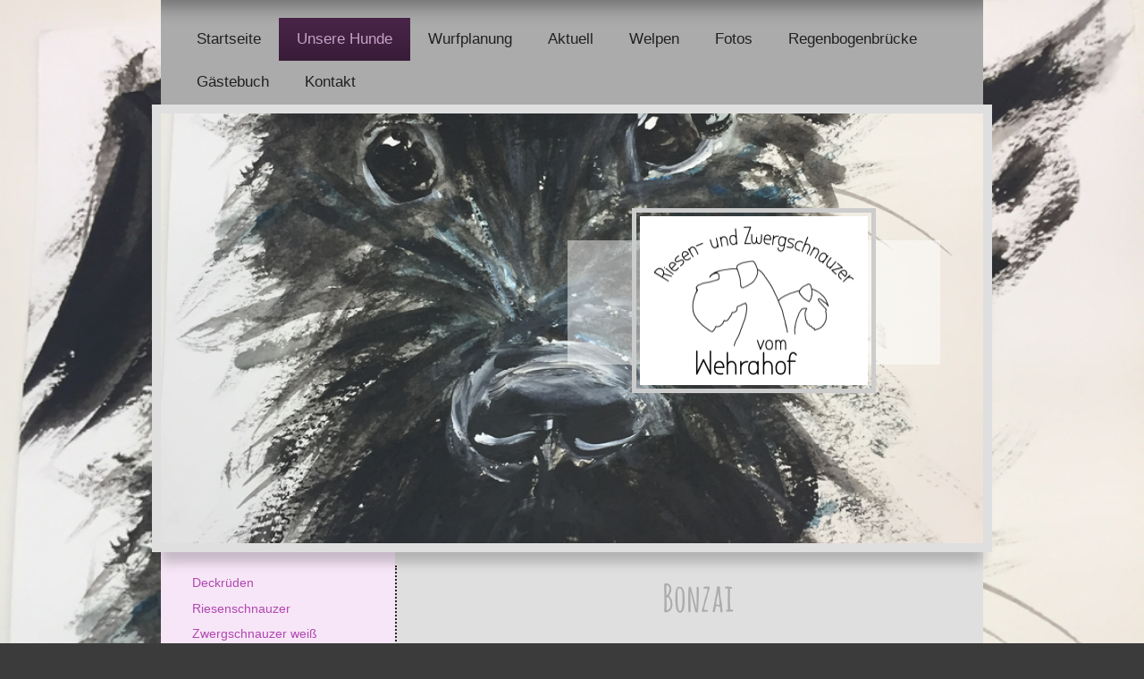

--- FILE ---
content_type: text/html; charset=UTF-8
request_url: https://www.riesenschnauzer-wehrahof.de/unsere-hunde/zwergschnauzer-pfeffer-salz/bonzai-vom-wehrahof/
body_size: 7051
content:
<!DOCTYPE html>
<html lang="de"  ><head prefix="og: http://ogp.me/ns# fb: http://ogp.me/ns/fb# business: http://ogp.me/ns/business#">
    <meta http-equiv="Content-Type" content="text/html; charset=utf-8"/>
    <meta name="generator" content="IONOS MyWebsite"/>
        
    <link rel="dns-prefetch" href="//cdn.website-start.de/"/>
    <link rel="dns-prefetch" href="//107.mod.mywebsite-editor.com"/>
    <link rel="dns-prefetch" href="https://107.sb.mywebsite-editor.com/"/>
    <link rel="shortcut icon" href="//cdn.website-start.de/favicon.ico"/>
        <title>Riesenschnauzer von der Friedrichshöhe - Bonzai vom Wehrahof</title>
    
    <style type="text/css">@media screen and (min-device-width: 1024px) {
            .mediumScreenDisabled { display:block }
            .smallScreenDisabled { display:block }
        }
        @media screen and (max-device-width: 1024px) { .mediumScreenDisabled { display:none } }
        @media screen and (max-device-width: 568px) { .smallScreenDisabled { display:none } }
                @media screen and (min-width: 1024px) {
            .mobilepreview .mediumScreenDisabled { display:block }
            .mobilepreview .smallScreenDisabled { display:block }
        }
        @media screen and (max-width: 1024px) { .mobilepreview .mediumScreenDisabled { display:none } }
        @media screen and (max-width: 568px) { .mobilepreview .smallScreenDisabled { display:none } }</style>
    <meta name="viewport" content="width=1025"/>

<meta name="format-detection" content="telephone=no"/>
        <meta name="keywords" content="Über mich, Hobby, Fotos"/>
            <meta name="description" content="Ich bin   aus  und erzähle euch auf dieser Webseite ein paar Geschichten aus meinem Leben."/>
            <meta name="robots" content="index,follow"/>
        <link href="//cdn.website-start.de/templates/2055/style.css?1758547156484" rel="stylesheet" type="text/css"/>
    <link href="https://www.riesenschnauzer-wehrahof.de/s/style/theming.css?1708038990" rel="stylesheet" type="text/css"/>
    <link href="//cdn.website-start.de/app/cdn/min/group/web.css?1758547156484" rel="stylesheet" type="text/css"/>
<link href="//cdn.website-start.de/app/cdn/min/moduleserver/css/de_DE/common,shoppingbasket?1758547156484" rel="stylesheet" type="text/css"/>
    <link href="//cdn.website-start.de/app/cdn/min/group/mobilenavigation.css?1758547156484" rel="stylesheet" type="text/css"/>
    <link href="https://107.sb.mywebsite-editor.com/app/logstate2-css.php?site=587489887&amp;t=1770080869" rel="stylesheet" type="text/css"/>

<script type="text/javascript">
    /* <![CDATA[ */
var stagingMode = '';
    /* ]]> */
</script>
<script src="https://107.sb.mywebsite-editor.com/app/logstate-js.php?site=587489887&amp;t=1770080869"></script>

    <link href="//cdn.website-start.de/templates/2055/print.css?1758547156484" rel="stylesheet" media="print" type="text/css"/>
    <script type="text/javascript">
    /* <![CDATA[ */
    var systemurl = 'https://107.sb.mywebsite-editor.com/';
    var webPath = '/';
    var proxyName = '';
    var webServerName = 'www.riesenschnauzer-wehrahof.de';
    var sslServerUrl = 'https://www.riesenschnauzer-wehrahof.de';
    var nonSslServerUrl = 'http://www.riesenschnauzer-wehrahof.de';
    var webserverProtocol = 'http://';
    var nghScriptsUrlPrefix = '//107.mod.mywebsite-editor.com';
    var sessionNamespace = 'DIY_SB';
    var jimdoData = {
        cdnUrl:  '//cdn.website-start.de/',
        messages: {
            lightBox: {
    image : 'Bild',
    of: 'von'
}

        },
        isTrial: 0,
        pageId: 926500244    };
    var script_basisID = "587489887";

    diy = window.diy || {};
    diy.web = diy.web || {};

        diy.web.jsBaseUrl = "//cdn.website-start.de/s/build/";

    diy.context = diy.context || {};
    diy.context.type = diy.context.type || 'web';
    /* ]]> */
</script>

<script type="text/javascript" src="//cdn.website-start.de/app/cdn/min/group/web.js?1758547156484" crossorigin="anonymous"></script><script type="text/javascript" src="//cdn.website-start.de/s/build/web.bundle.js?1758547156484" crossorigin="anonymous"></script><script type="text/javascript" src="//cdn.website-start.de/app/cdn/min/group/mobilenavigation.js?1758547156484" crossorigin="anonymous"></script><script src="//cdn.website-start.de/app/cdn/min/moduleserver/js/de_DE/common,shoppingbasket?1758547156484"></script>
<script type="text/javascript" src="https://cdn.website-start.de/proxy/apps/static/resource/dependencies/"></script><script type="text/javascript">
                    if (typeof require !== 'undefined') {
                        require.config({
                            waitSeconds : 10,
                            baseUrl : 'https://cdn.website-start.de/proxy/apps/static/js/'
                        });
                    }
                </script><script type="text/javascript" src="//cdn.website-start.de/app/cdn/min/group/pfcsupport.js?1758547156484" crossorigin="anonymous"></script>    <meta property="og:type" content="business.business"/>
    <meta property="og:url" content="https://www.riesenschnauzer-wehrahof.de/unsere-hunde/zwergschnauzer-pfeffer-salz/bonzai-vom-wehrahof/"/>
    <meta property="og:title" content="Riesenschnauzer von der Friedrichshöhe - Bonzai vom Wehrahof"/>
            <meta property="og:description" content="Ich bin   aus  und erzähle euch auf dieser Webseite ein paar Geschichten aus meinem Leben."/>
                <meta property="og:image" content="https://www.riesenschnauzer-wehrahof.de/s/misc/logo.png?t=1764014162"/>
        <meta property="business:contact_data:country_name" content="Deutschland"/>
    
    
    
    
    
    
    
    
</head>


<body class="body diyBgActive  cc-pagemode-default diyfeSidebarLeft diy-market-de_DE" data-pageid="926500244" id="page-926500244">
    
    <div class="diyw">
        <div class="diyweb">
	<div class="diyfeMobileNav">
		
<nav id="diyfeMobileNav" class="diyfeCA diyfeCA2" role="navigation">
    <a title="Navigation aufklappen/zuklappen">Navigation aufklappen/zuklappen</a>
    <ul class="mainNav1"><li class=" hasSubNavigation"><a data-page-id="919073995" href="https://www.riesenschnauzer-wehrahof.de/" class=" level_1"><span>Startseite</span></a></li><li class="parent hasSubNavigation"><a data-page-id="919074007" href="https://www.riesenschnauzer-wehrahof.de/unsere-hunde/" class="parent level_1"><span>Unsere Hunde</span></a><span class="diyfeDropDownSubOpener">&nbsp;</span><div class="diyfeDropDownSubList diyfeCA diyfeCA3"><ul class="mainNav2"><li class=" hasSubNavigation"><a data-page-id="926536820" href="https://www.riesenschnauzer-wehrahof.de/unsere-hunde/deckrüden/" class=" level_2"><span>Deckrüden</span></a></li><li class=" hasSubNavigation"><a data-page-id="926522036" href="https://www.riesenschnauzer-wehrahof.de/unsere-hunde/riesenschnauzer/" class=" level_2"><span>Riesenschnauzer</span></a><span class="diyfeDropDownSubOpener">&nbsp;</span><div class="diyfeDropDownSubList diyfeCA diyfeCA3"><ul class="mainNav3"><li class=" hasSubNavigation"><a data-page-id="926377817" href="https://www.riesenschnauzer-wehrahof.de/unsere-hunde/riesenschnauzer/apex-vom-wehrahof/" class=" level_3"><span>Apex vom Wehrahof</span></a></li><li class=" hasSubNavigation"><a data-page-id="926522038" href="https://www.riesenschnauzer-wehrahof.de/unsere-hunde/riesenschnauzer/xia-vom-kleinen-büffel/" class=" level_3"><span>Xia vom kleinen Büffel</span></a></li><li class=" hasSubNavigation"><a data-page-id="926453753" href="https://www.riesenschnauzer-wehrahof.de/unsere-hunde/riesenschnauzer/zelda-vom-gutspark/" class=" level_3"><span>Zelda vom Gutspark</span></a></li></ul></div></li><li class=" hasSubNavigation"><a data-page-id="926522037" href="https://www.riesenschnauzer-wehrahof.de/unsere-hunde/zwergschnauzer-weiß/" class=" level_2"><span>Zwergschnauzer weiß</span></a><span class="diyfeDropDownSubOpener">&nbsp;</span><div class="diyfeDropDownSubList diyfeCA diyfeCA3"><ul class="mainNav3"><li class=" hasSubNavigation"><a data-page-id="926492019" href="https://www.riesenschnauzer-wehrahof.de/unsere-hunde/zwergschnauzer-weiß/suelita-el-joyero-de-la-margaux-daisy/" class=" level_3"><span>Suelita el  joyero de la Margaux (Daisy)</span></a></li><li class=" hasSubNavigation"><a data-page-id="926500243" href="https://www.riesenschnauzer-wehrahof.de/unsere-hunde/zwergschnauzer-weiß/dj-vom-wehrahof/" class=" level_3"><span>DJ vom Wehrahof</span></a></li></ul></div></li><li class="parent hasSubNavigation"><a data-page-id="926500245" href="https://www.riesenschnauzer-wehrahof.de/unsere-hunde/zwergschnauzer-pfeffer-salz/" class="parent level_2"><span>Zwergschnauzer pfeffer-salz</span></a><span class="diyfeDropDownSubOpener">&nbsp;</span><div class="diyfeDropDownSubList diyfeCA diyfeCA3"><ul class="mainNav3"><li class=" hasSubNavigation"><a data-page-id="926312967" href="https://www.riesenschnauzer-wehrahof.de/unsere-hunde/zwergschnauzer-pfeffer-salz/dixie-von-der-geistermühle/" class=" level_3"><span>Dixie von der Geistermühle</span></a></li><li class="current hasSubNavigation"><a data-page-id="926500244" href="https://www.riesenschnauzer-wehrahof.de/unsere-hunde/zwergschnauzer-pfeffer-salz/bonzai-vom-wehrahof/" class="current level_3"><span>Bonzai vom Wehrahof</span></a></li></ul></div></li></ul></div></li><li class=" hasSubNavigation"><a data-page-id="926538666" href="https://www.riesenschnauzer-wehrahof.de/wurfplanung/" class=" level_1"><span>Wurfplanung</span></a></li><li class=" hasSubNavigation"><a data-page-id="926494708" href="https://www.riesenschnauzer-wehrahof.de/aktuell/" class=" level_1"><span>Aktuell</span></a></li><li class=" hasSubNavigation"><a data-page-id="919074031" href="https://www.riesenschnauzer-wehrahof.de/welpen/" class=" level_1"><span>Welpen</span></a><span class="diyfeDropDownSubOpener">&nbsp;</span><div class="diyfeDropDownSubList diyfeCA diyfeCA3"><ul class="mainNav2"><li class=" hasSubNavigation"><a data-page-id="926312965" href="https://www.riesenschnauzer-wehrahof.de/welpen/a-wurf-04-04-2015/" class=" level_2"><span>A-Wurf  *04.04.2015</span></a><span class="diyfeDropDownSubOpener">&nbsp;</span><div class="diyfeDropDownSubList diyfeCA diyfeCA3"><ul class="mainNav3"><li class=" hasSubNavigation"><a data-page-id="926331265" href="https://www.riesenschnauzer-wehrahof.de/welpen/a-wurf-04-04-2015/entwicklung-der-welpen/" class=" level_3"><span>Entwicklung der Welpen</span></a></li></ul></div></li><li class=" hasSubNavigation"><a data-page-id="926457279" href="https://www.riesenschnauzer-wehrahof.de/welpen/b-wurf-07-09-2017/" class=" level_2"><span>B-Wurf   *07.09.2017</span></a><span class="diyfeDropDownSubOpener">&nbsp;</span><div class="diyfeDropDownSubList diyfeCA diyfeCA3"><ul class="mainNav3"><li class=" hasSubNavigation"><a data-page-id="926458613" href="https://www.riesenschnauzer-wehrahof.de/welpen/b-wurf-07-09-2017/fotos/" class=" level_3"><span>Fotos</span></a></li></ul></div></li><li class=" hasSubNavigation"><a data-page-id="926495594" href="https://www.riesenschnauzer-wehrahof.de/welpen/c-wurf-24-05-2019/" class=" level_2"><span>C-Wurf   *24.05.2019</span></a><div class="diyfeDropDownSubList diyfeCA diyfeCA3"><ul class="mainNav3"></ul></div></li><li class=" hasSubNavigation"><a data-page-id="926495597" href="https://www.riesenschnauzer-wehrahof.de/welpen/d-wurf-25-05-2019/" class=" level_2"><span>D-Wurf   *25.05.2019</span></a><div class="diyfeDropDownSubList diyfeCA diyfeCA3"><ul class="mainNav3"></ul></div></li><li class=" hasSubNavigation"><a data-page-id="926523613" href="https://www.riesenschnauzer-wehrahof.de/welpen/e-wurf-06-01-2022/" class=" level_2"><span>E-Wurf  *06.01.2022</span></a></li><li class=" hasSubNavigation"><a data-page-id="926540401" href="https://www.riesenschnauzer-wehrahof.de/welpen/f-wurf-15-07-2025/" class=" level_2"><span>F-Wurf *15.07.2025</span></a></li></ul></div></li><li class=" hasSubNavigation"><a data-page-id="919074014" href="https://www.riesenschnauzer-wehrahof.de/fotos/" class=" level_1"><span>Fotos</span></a><span class="diyfeDropDownSubOpener">&nbsp;</span><div class="diyfeDropDownSubList diyfeCA diyfeCA3"><ul class="mainNav2"><li class=" hasSubNavigation"><a data-page-id="926522043" href="https://www.riesenschnauzer-wehrahof.de/fotos/urlaub-in-der-normandie/" class=" level_2"><span>Urlaub in der Normandie</span></a></li><li class=" hasSubNavigation"><a data-page-id="919074015" href="https://www.riesenschnauzer-wehrahof.de/fotos/urlaub-in-der-bretagne/" class=" level_2"><span>Urlaub in der Bretagne</span></a></li><li class=" hasSubNavigation"><a data-page-id="919074016" href="https://www.riesenschnauzer-wehrahof.de/fotos/urlaub-in-norwegen/" class=" level_2"><span>Urlaub in Norwegen</span></a></li><li class=" hasSubNavigation"><a data-page-id="919074017" href="https://www.riesenschnauzer-wehrahof.de/fotos/gesammelte-werke/" class=" level_2"><span>gesammelte Werke</span></a></li></ul></div></li><li class=" hasSubNavigation"><a data-page-id="926312966" href="https://www.riesenschnauzer-wehrahof.de/regenbogenbrücke/" class=" level_1"><span>Regenbogenbrücke</span></a><span class="diyfeDropDownSubOpener">&nbsp;</span><div class="diyfeDropDownSubList diyfeCA diyfeCA3"><ul class="mainNav2"><li class=" hasSubNavigation"><a data-page-id="919074008" href="https://www.riesenschnauzer-wehrahof.de/regenbogenbrücke/arco-vom-gutspark/" class=" level_2"><span>Arco vom Gutspark</span></a></li><li class=" hasSubNavigation"><a data-page-id="919074011" href="https://www.riesenschnauzer-wehrahof.de/regenbogenbrücke/wibke-vom-schwarzwaldtal/" class=" level_2"><span>Wibke vom Schwarzwaldtal</span></a></li><li class=" hasSubNavigation"><a data-page-id="919074010" href="https://www.riesenschnauzer-wehrahof.de/regenbogenbrücke/eiger-vom-gutspark/" class=" level_2"><span>Eiger vom Gutspark</span></a></li><li class=" hasSubNavigation"><a data-page-id="926492015" href="https://www.riesenschnauzer-wehrahof.de/regenbogenbrücke/abby-vom-wehrahof/" class=" level_2"><span>Abby vom Wehrahof</span></a></li></ul></div></li><li class=" hasSubNavigation"><a data-page-id="919074054" href="https://www.riesenschnauzer-wehrahof.de/gästebuch/" class=" level_1"><span>Gästebuch</span></a></li><li class=" hasSubNavigation"><a data-page-id="919074055" href="https://www.riesenschnauzer-wehrahof.de/kontakt/" class=" level_1"><span>Kontakt</span></a></li></ul></nav>
	</div>
	<div class="diywebNav diywebNavMain diywebNav1 diywebNavHorizontal">
		<div class="diywebLiveArea">
			<div class="diywebMainGutter">
				<div class="diyfeGE diyfeCA diyfeCA2">
					<div class="diywebGutter">
						<div class="webnavigation"><ul id="mainNav1" class="mainNav1"><li class="navTopItemGroup_1"><a data-page-id="919073995" href="https://www.riesenschnauzer-wehrahof.de/" class="level_1"><span>Startseite</span></a></li><li class="navTopItemGroup_2"><a data-page-id="919074007" href="https://www.riesenschnauzer-wehrahof.de/unsere-hunde/" class="parent level_1"><span>Unsere Hunde</span></a></li><li class="navTopItemGroup_3"><a data-page-id="926538666" href="https://www.riesenschnauzer-wehrahof.de/wurfplanung/" class="level_1"><span>Wurfplanung</span></a></li><li class="navTopItemGroup_4"><a data-page-id="926494708" href="https://www.riesenschnauzer-wehrahof.de/aktuell/" class="level_1"><span>Aktuell</span></a></li><li class="navTopItemGroup_5"><a data-page-id="919074031" href="https://www.riesenschnauzer-wehrahof.de/welpen/" class="level_1"><span>Welpen</span></a></li><li class="navTopItemGroup_6"><a data-page-id="919074014" href="https://www.riesenschnauzer-wehrahof.de/fotos/" class="level_1"><span>Fotos</span></a></li><li class="navTopItemGroup_7"><a data-page-id="926312966" href="https://www.riesenschnauzer-wehrahof.de/regenbogenbrücke/" class="level_1"><span>Regenbogenbrücke</span></a></li><li class="navTopItemGroup_8"><a data-page-id="919074054" href="https://www.riesenschnauzer-wehrahof.de/gästebuch/" class="level_1"><span>Gästebuch</span></a></li><li class="navTopItemGroup_9"><a data-page-id="919074055" href="https://www.riesenschnauzer-wehrahof.de/kontakt/" class="level_1"><span>Kontakt</span></a></li></ul></div>
					</div>
				</div>
			</div>
		</div>
	</div>
	<div class="diywebEmotionHeader">
		<div class="diywebLiveArea">
			<div class="diywebMainGutter diywebPull">
				<div class="diyfeGE">
					<div class="diywebGutter">
						
<style type="text/css" media="all">
.diyw div#emotion-header {
        max-width: 920px;
        max-height: 481px;
                background: #EEEEEE;
    }

.diyw div#emotion-header-title-bg {
    left: 0%;
    top: 53%;
    width: 45.31%;
    height: 29%;

    background-color: #FFFFFF;
    opacity: 0.47;
    filter: alpha(opacity = 46.84);
    }
.diyw img#emotion-header-logo {
    left: 57.27%;
    top: 22.03%;
    background: transparent;
            width: 27.72%;
        height: 39.29%;
                border: 5px solid #CCCCCC;
        padding: 4px;
        }

.diyw div#emotion-header strong#emotion-header-title {
    left: 7%;
    top: 61%;
    color: #000000;
        font: normal bold 28px/120% 'Comic Sans MS', cursive;
}

.diyw div#emotion-no-bg-container{
    max-height: 481px;
}

.diyw div#emotion-no-bg-container .emotion-no-bg-height {
    margin-top: 52.28%;
}
</style>
<div id="emotion-header" data-action="loadView" data-params="active" data-imagescount="1">
            <img src="https://www.riesenschnauzer-wehrahof.de/s/img/emotionheader.png?1687452712.920px.481px" id="emotion-header-img" alt=""/>
            
        <div id="ehSlideshowPlaceholder">
            <div id="ehSlideShow">
                <div class="slide-container">
                                        <div style="background-color: #EEEEEE">
                            <img src="https://www.riesenschnauzer-wehrahof.de/s/img/emotionheader.png?1687452712.920px.481px" alt=""/>
                        </div>
                                    </div>
            </div>
        </div>


        <script type="text/javascript">
        //<![CDATA[
                diy.module.emotionHeader.slideShow.init({ slides: [{"url":"https:\/\/www.riesenschnauzer-wehrahof.de\/s\/img\/emotionheader.png?1687452712.920px.481px","image_alt":"","bgColor":"#EEEEEE"}] });
        //]]>
        </script>

    
                        <a href="https://www.riesenschnauzer-wehrahof.de/">
        
                    <img id="emotion-header-logo" src="https://www.riesenschnauzer-wehrahof.de/s/misc/logo.png?t=1764014162" alt=""/>
        
                    </a>
            
                  	<div id="emotion-header-title-bg"></div>
    
            <strong id="emotion-header-title" style="text-align: left"></strong>
                    <div class="notranslate">
                <svg xmlns="http://www.w3.org/2000/svg" version="1.1" id="emotion-header-title-svg" viewBox="0 0 920 481" preserveAspectRatio="xMinYMin meet"><text style="font-family:'Comic Sans MS', cursive;font-size:28px;font-style:normal;font-weight:bold;fill:#000000;line-height:1.2em;"><tspan x="0" style="text-anchor: start" dy="0.95em"> </tspan></text></svg>
            </div>
            
    
    <script type="text/javascript">
    //<![CDATA[
    (function ($) {
        function enableSvgTitle() {
                        var titleSvg = $('svg#emotion-header-title-svg'),
                titleHtml = $('#emotion-header-title'),
                emoWidthAbs = 920,
                emoHeightAbs = 481,
                offsetParent,
                titlePosition,
                svgBoxWidth,
                svgBoxHeight;

                        if (titleSvg.length && titleHtml.length) {
                offsetParent = titleHtml.offsetParent();
                titlePosition = titleHtml.position();
                svgBoxWidth = titleHtml.width();
                svgBoxHeight = titleHtml.height();

                                titleSvg.get(0).setAttribute('viewBox', '0 0 ' + svgBoxWidth + ' ' + svgBoxHeight);
                titleSvg.css({
                   left: Math.roundTo(100 * titlePosition.left / offsetParent.width(), 3) + '%',
                   top: Math.roundTo(100 * titlePosition.top / offsetParent.height(), 3) + '%',
                   width: Math.roundTo(100 * svgBoxWidth / emoWidthAbs, 3) + '%',
                   height: Math.roundTo(100 * svgBoxHeight / emoHeightAbs, 3) + '%'
                });

                titleHtml.css('visibility','hidden');
                titleSvg.css('visibility','visible');
            }
        }

        
            var posFunc = function($, overrideSize) {
                var elems = [], containerWidth, containerHeight;
                                    elems.push({
                        selector: '#emotion-header-title',
                        overrideSize: true,
                        horPos: 76,
                        vertPos: 43                    });
                    lastTitleWidth = $('#emotion-header-title').width();
                                                elems.push({
                    selector: '#emotion-header-title-bg',
                    horPos: 90.36,
                    vertPos: 41.47                });
                                
                containerWidth = parseInt('920');
                containerHeight = parseInt('481');

                for (var i = 0; i < elems.length; ++i) {
                    var el = elems[i],
                        $el = $(el.selector),
                        pos = {
                            left: el.horPos,
                            top: el.vertPos
                        };
                    if (!$el.length) continue;
                    var anchorPos = $el.anchorPosition();
                    anchorPos.$container = $('#emotion-header');

                    if (overrideSize === true || el.overrideSize === true) {
                        anchorPos.setContainerSize(containerWidth, containerHeight);
                    } else {
                        anchorPos.setContainerSize(null, null);
                    }

                    var pxPos = anchorPos.fromAnchorPosition(pos),
                        pcPos = anchorPos.toPercentPosition(pxPos);

                    var elPos = {};
                    if (!isNaN(parseFloat(pcPos.top)) && isFinite(pcPos.top)) {
                        elPos.top = pcPos.top + '%';
                    }
                    if (!isNaN(parseFloat(pcPos.left)) && isFinite(pcPos.left)) {
                        elPos.left = pcPos.left + '%';
                    }
                    $el.css(elPos);
                }

                // switch to svg title
                enableSvgTitle();
            };

                        var $emotionImg = jQuery('#emotion-header-img');
            if ($emotionImg.length > 0) {
                // first position the element based on stored size
                posFunc(jQuery, true);

                // trigger reposition using the real size when the element is loaded
                var ehLoadEvTriggered = false;
                $emotionImg.one('load', function(){
                    posFunc(jQuery);
                    ehLoadEvTriggered = true;
                                        diy.module.emotionHeader.slideShow.start();
                                    }).each(function() {
                                        if(this.complete || typeof this.complete === 'undefined') {
                        jQuery(this).load();
                    }
                });

                                noLoadTriggeredTimeoutId = setTimeout(function() {
                    if (!ehLoadEvTriggered) {
                        posFunc(jQuery);
                    }
                    window.clearTimeout(noLoadTriggeredTimeoutId)
                }, 5000);//after 5 seconds
            } else {
                jQuery(function(){
                    posFunc(jQuery);
                });
            }

                        if (jQuery.isBrowser && jQuery.isBrowser.ie8) {
                var longTitleRepositionCalls = 0;
                longTitleRepositionInterval = setInterval(function() {
                    if (lastTitleWidth > 0 && lastTitleWidth != jQuery('#emotion-header-title').width()) {
                        posFunc(jQuery);
                    }
                    longTitleRepositionCalls++;
                    // try this for 5 seconds
                    if (longTitleRepositionCalls === 5) {
                        window.clearInterval(longTitleRepositionInterval);
                    }
                }, 1000);//each 1 second
            }

            }(jQuery));
    //]]>
    </script>

    </div>

					</div>
				</div>
			</div>
		</div>
	</div>
	<div class="diywebContent">
		<div class="diywebLiveArea">
			<div class="diywebMainGutter">
				<div class="diyfeGridGroup diyfeCA diyfeCA1">
					<div class="diywebMain diyfeGE">
						<div class="diywebGutter">
							
        <div id="content_area">
        	<div id="content_start"></div>
        	
        
        <div id="matrix_1027381123" class="sortable-matrix" data-matrixId="1027381123"><div class="n module-type-header diyfeLiveArea "> <h1><span class="diyfeDecoration">Bonzai</span></h1> </div><div class="n module-type-textWithImage diyfeLiveArea "> 
<div class="clearover " id="textWithImage-5816720480">
<div class="align-container imgleft" style="max-width: 100%; width: 209px;">
    <a class="imagewrapper" href="https://www.riesenschnauzer-wehrahof.de/s/cc_images/teaserbox_2478379560.jpg?t=1576399803" rel="lightbox[5816720480]">
        <img src="https://www.riesenschnauzer-wehrahof.de/s/cc_images/cache_2478379560.jpg?t=1576399803" id="image_5816720480" alt="" style="width:100%"/>
    </a>


</div> 
<div class="textwrapper">
<p>Bonzai ist der Sohn von Dixie und bei uns geblieben. Er ist ein lustiges Kerlchen, immer lieb und immer gut drauf!</p>
</div>
</div> 
<script type="text/javascript">
    //<![CDATA[
    jQuery(document).ready(function($){
        var $target = $('#textWithImage-5816720480');

        if ($.fn.swipebox && Modernizr.touch) {
            $target
                .find('a[rel*="lightbox"]')
                .addClass('swipebox')
                .swipebox();
        } else {
            $target.tinyLightbox({
                item: 'a[rel*="lightbox"]',
                cycle: false,
                hideNavigation: true
            });
        }
    });
    //]]>
</script>
 </div><div class="n module-type-gallery diyfeLiveArea "> <div class="ccgalerie clearover" id="lightbox-gallery-5816720487">

<div class="thumb_pro1" id="gallery_thumb_2482485763" style="width: 158px; height: 158px;">
	<div class="innerthumbnail" style="width: 158px; height: 158px;">		<a rel="lightbox[5816720487]" href="https://www.riesenschnauzer-wehrahof.de/s/cc_images/cache_2482485763.jpeg?t=1636319643" title="Mama und Sohn">			<img src="https://www.riesenschnauzer-wehrahof.de/s/cc_images/thumb_2482485763.jpeg?t=1636319643" id="image_2482485763" alt=""/>
		</a>
	</div>

</div>

<div class="thumb_pro1" id="gallery_thumb_2482485764" style="width: 158px; height: 158px;">
	<div class="innerthumbnail" style="width: 158px; height: 158px;">		<a rel="lightbox[5816720487]" href="https://www.riesenschnauzer-wehrahof.de/s/cc_images/cache_2482485764.jpeg?t=1636319643">			<img src="https://www.riesenschnauzer-wehrahof.de/s/cc_images/thumb_2482485764.jpeg?t=1636319643" id="image_2482485764" alt=""/>
		</a>
	</div>

</div>

<div class="thumb_pro1" id="gallery_thumb_2482485765" style="width: 158px; height: 158px;">
	<div class="innerthumbnail" style="width: 158px; height: 158px;">		<a rel="lightbox[5816720487]" href="https://www.riesenschnauzer-wehrahof.de/s/cc_images/cache_2482485765.jpeg?t=1636319643">			<img src="https://www.riesenschnauzer-wehrahof.de/s/cc_images/thumb_2482485765.jpeg?t=1636319643" id="image_2482485765" alt=""/>
		</a>
	</div>

</div>

<div class="thumb_pro1" id="gallery_thumb_2482485766" style="width: 158px; height: 158px;">
	<div class="innerthumbnail" style="width: 158px; height: 158px;">		<a rel="lightbox[5816720487]" href="https://www.riesenschnauzer-wehrahof.de/s/cc_images/cache_2482485766.jpeg?t=1636319643">			<img src="https://www.riesenschnauzer-wehrahof.de/s/cc_images/thumb_2482485766.jpeg?t=1636319643" id="image_2482485766" alt=""/>
		</a>
	</div>

</div>

<div class="thumb_pro1" id="gallery_thumb_2482485767" style="width: 158px; height: 158px;">
	<div class="innerthumbnail" style="width: 158px; height: 158px;">		<a rel="lightbox[5816720487]" href="https://www.riesenschnauzer-wehrahof.de/s/cc_images/cache_2482485767.jpeg?t=1636319643">			<img src="https://www.riesenschnauzer-wehrahof.de/s/cc_images/thumb_2482485767.jpeg?t=1636319643" id="image_2482485767" alt=""/>
		</a>
	</div>

</div>

<div class="thumb_pro1" id="gallery_thumb_2482485768" style="width: 158px; height: 158px;">
	<div class="innerthumbnail" style="width: 158px; height: 158px;">		<a rel="lightbox[5816720487]" href="https://www.riesenschnauzer-wehrahof.de/s/cc_images/cache_2482485768.jpeg?t=1636319643">			<img src="https://www.riesenschnauzer-wehrahof.de/s/cc_images/thumb_2482485768.jpeg?t=1636319643" id="image_2482485768" alt=""/>
		</a>
	</div>

</div>

<div class="thumb_pro1" id="gallery_thumb_2482485769" style="width: 158px; height: 158px;">
	<div class="innerthumbnail" style="width: 158px; height: 158px;">		<a rel="lightbox[5816720487]" href="https://www.riesenschnauzer-wehrahof.de/s/cc_images/cache_2482485769.jpeg?t=1636319643">			<img src="https://www.riesenschnauzer-wehrahof.de/s/cc_images/thumb_2482485769.jpeg?t=1636319643" id="image_2482485769" alt=""/>
		</a>
	</div>

</div>
</div>
   <script type="text/javascript">
  //<![CDATA[
      jQuery(document).ready(function($){
          var $galleryEl = $('#lightbox-gallery-5816720487');

          if ($.fn.swipebox && Modernizr.touch) {
              $galleryEl
                  .find('a[rel*="lightbox"]')
                  .addClass('swipebox')
                  .swipebox();
          } else {
              $galleryEl.tinyLightbox({
                  item: 'a[rel*="lightbox"]',
                  cycle: true
              });
          }
      });
    //]]>
    </script>
 </div></div>
        
        
        </div>
						</div>
					</div>
					<div class="diywebSecondary diyfeGE diyfeCA diyfeCA3">
						<div class="diywebNav diywebNav23 diywebHideOnSmall">
							<div class="diyfeGE">
								<div class="diywebGutter">
									<div class="webnavigation"><ul id="mainNav2" class="mainNav2"><li class="navTopItemGroup_0"><a data-page-id="926536820" href="https://www.riesenschnauzer-wehrahof.de/unsere-hunde/deckrüden/" class="level_2"><span>Deckrüden</span></a></li><li class="navTopItemGroup_0"><a data-page-id="926522036" href="https://www.riesenschnauzer-wehrahof.de/unsere-hunde/riesenschnauzer/" class="level_2"><span>Riesenschnauzer</span></a></li><li class="navTopItemGroup_0"><a data-page-id="926522037" href="https://www.riesenschnauzer-wehrahof.de/unsere-hunde/zwergschnauzer-weiß/" class="level_2"><span>Zwergschnauzer weiß</span></a></li><li class="navTopItemGroup_0"><a data-page-id="926500245" href="https://www.riesenschnauzer-wehrahof.de/unsere-hunde/zwergschnauzer-pfeffer-salz/" class="parent level_2"><span>Zwergschnauzer pfeffer-salz</span></a></li><li><ul id="mainNav3" class="mainNav3"><li class="navTopItemGroup_0"><a data-page-id="926312967" href="https://www.riesenschnauzer-wehrahof.de/unsere-hunde/zwergschnauzer-pfeffer-salz/dixie-von-der-geistermühle/" class="level_3"><span>Dixie von der Geistermühle</span></a></li><li class="navTopItemGroup_0"><a data-page-id="926500244" href="https://www.riesenschnauzer-wehrahof.de/unsere-hunde/zwergschnauzer-pfeffer-salz/bonzai-vom-wehrahof/" class="current level_3"><span>Bonzai vom Wehrahof</span></a></li></ul></li></ul></div>
								</div>
							</div>
						</div>
						<div class="diywebSidebar">
							<div class="diyfeGE">
								<div class="diywebGutter">
									<div id="matrix_1023561156" class="sortable-matrix" data-matrixId="1023561156"><div class="n module-type-imageSubtitle diyfeLiveArea "> <div class="clearover imageSubtitle" id="imageSubtitle-5804647210">
    <div class="align-container align-center" style="max-width: 90px">
        <a class="imagewrapper" href="https://www.riesenschnauzer-wehrahof.de/s/cc_images/teaserbox_2451629908.jpg?t=1561129614" rel="lightbox[5804647210]">
            <img id="image_2451629908" src="https://www.riesenschnauzer-wehrahof.de/s/cc_images/cache_2451629908.jpg?t=1561129614" alt="" style="max-width: 90px; height:auto"/>
        </a>

        
    </div>

</div>

<script type="text/javascript">
//<![CDATA[
jQuery(function($) {
    var $target = $('#imageSubtitle-5804647210');

    if ($.fn.swipebox && Modernizr.touch) {
        $target
            .find('a[rel*="lightbox"]')
            .addClass('swipebox')
            .swipebox();
    } else {
        $target.tinyLightbox({
            item: 'a[rel*="lightbox"]',
            cycle: false,
            hideNavigation: true
        });
    }
});
//]]>
</script>
 </div></div>
								</div>
							</div>
						</div>
					</div>
				</div>
			</div>
		</div>
	</div>
	<div class="diywebFooter">
		<div class="diywebLiveArea">
			<div class="diywebMainGutter">
				<div class="diyfeGE diywebPull diyfeCA diyfeCA4">
					<div class="diywebGutter">
						<div id="contentfooter">
    <div class="leftrow">
                        <a rel="nofollow" href="javascript:window.print();">
                    <img class="inline" height="14" width="18" src="//cdn.website-start.de/s/img/cc/printer.gif" alt=""/>
                    Druckversion                </a> <span class="footer-separator">|</span>
                <a href="https://www.riesenschnauzer-wehrahof.de/sitemap/">Sitemap</a>
                        <br/> © Bianca Schaper<br/>
<br/>
Diese Homepage wurde mit <a rel="nofollow" href="https://www.ionos.de/websites/homepage-erstellen" target="_blank">IONOS MyWebsite</a> erstellt.
            </div>
    <script type="text/javascript">
        window.diy.ux.Captcha.locales = {
            generateNewCode: 'Neuen Code generieren',
            enterCode: 'Bitte geben Sie den Code ein'
        };
        window.diy.ux.Cap2.locales = {
            generateNewCode: 'Neuen Code generieren',
            enterCode: 'Bitte geben Sie den Code ein'
        };
    </script>
    <div class="rightrow">
                    <span class="loggedout">
                <a rel="nofollow" id="login" href="https://login.1and1-editor.com/587489887/www.riesenschnauzer-wehrahof.de/de?pageId=926500244">
                    Login                </a>
            </span>
                
                <span class="loggedin">
            <a rel="nofollow" id="logout" href="https://107.sb.mywebsite-editor.com/app/cms/logout.php">Logout</a> <span class="footer-separator">|</span>
            <a rel="nofollow" id="edit" href="https://107.sb.mywebsite-editor.com/app/587489887/926500244/">Seite bearbeiten</a>
        </span>
    </div>
</div>
            <div id="loginbox" class="hidden">
                <script type="text/javascript">
                    /* <![CDATA[ */
                    function forgotpw_popup() {
                        var url = 'https://passwort.1und1.de/xml/request/RequestStart';
                        fenster = window.open(url, "fenster1", "width=600,height=400,status=yes,scrollbars=yes,resizable=yes");
                        // IE8 doesn't return the window reference instantly or at all.
                        // It may appear the call failed and fenster is null
                        if (fenster && fenster.focus) {
                            fenster.focus();
                        }
                    }
                    /* ]]> */
                </script>
                                <img class="logo" src="//cdn.website-start.de/s/img/logo.gif" alt="IONOS" title="IONOS"/>

                <div id="loginboxOuter"></div>
            </div>
        

					</div>
				</div>
			</div>
		</div>
	</div>
</div>    </div>

    
    </body>


<!-- rendered at Mon, 24 Nov 2025 20:56:02 +0100 -->
</html>
